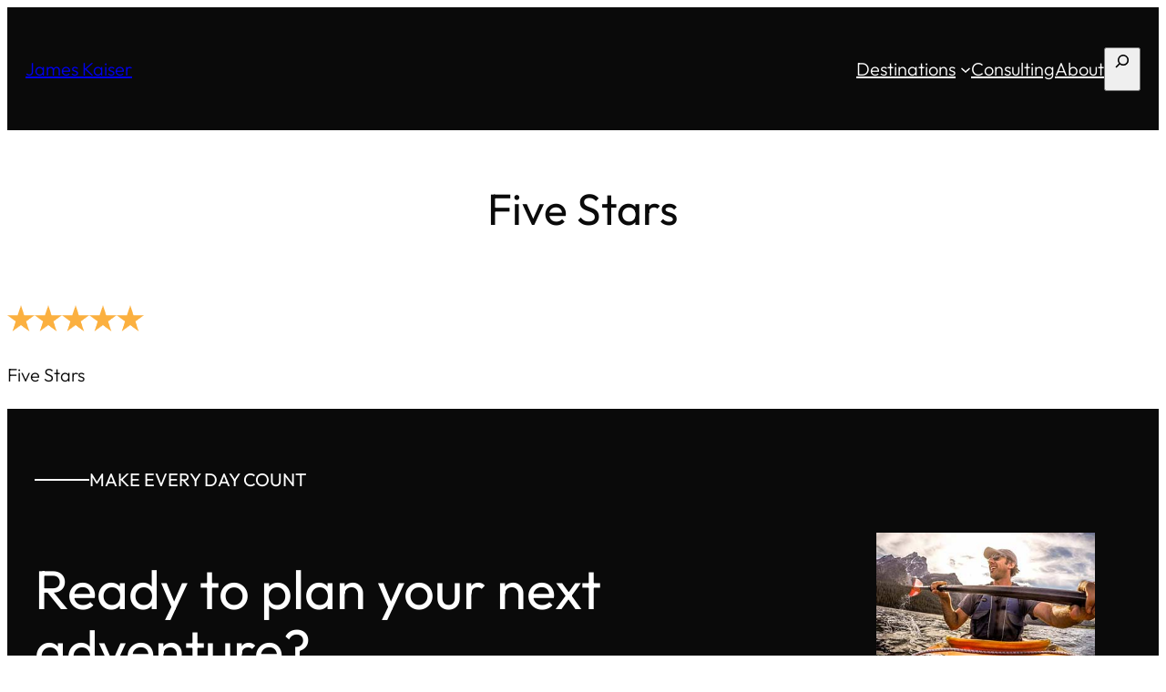

--- FILE ---
content_type: text/css; charset=utf-8
request_url: https://jameskaiser.com/wp-content/cache/autoptimize/autoptimize_single_7d353d75bd676726bda9e0800376e7b0.php?ver=1.2.2
body_size: 570
content:
:root{--wp--preset--spacing--x-small:clamp(10px,2vw,20px);--wp--preset--spacing--small:clamp(30px,4vw,40px);--wp--preset--spacing--medium:clamp(40px,6vw,60px);--wp--preset--spacing--large:clamp(50px,8vw,80px);--wp--preset--spacing--x-large:clamp(60px,10vw,100px)}.has-max-36-font-size{font-size:clamp(24px,3vw,36px)}.has-max-48-font-size{font-size:clamp(30px,4vw,48px)}.has-max-60-font-size{font-size:clamp(36px,5vw,60px)}.has-max-72-font-size{font-size:clamp(48px,6vw,72px)}a,button,input,textarea,.wp-element-button{transition:all .2s ease-in-out}a,a:focus,a:hover,a:not(.wp-element-button){text-decoration-thickness:1px}b,strong,th{font-weight:var(--wp--custom--font-weight--medium)}*:not(.wp-block-code)>code{background-color:var(--wp--preset--color--neutral);font-family:inherit;font-size:var(--wp--preset--font-size--small);font-weight:var(--wp--custom--font-weight--regular);padding:5px 8px}input,select,textarea{background-color:var(--wp--preset--color--base);border:1px solid var(--wp--preset--color--contrast);border-radius:0;color:var(--wp--preset--color--contrast);font-family:inherit;font-size:var(--wp--preset--font-size--medium);font-weight:var(--wp--custom--font-weight--light);line-height:var(--wp--custom--line-height--medium);padding:10px 15px;width:100%}input:focus,textarea:focus{filter:brightness(95%);outline:none}input[type=checkbox],input[type=image],input[type=radio]{width:auto}input[type=button],input[type=email],input[type=search],input[type=submit],input[type=text],textarea{-webkit-appearance:none}select{background-image:url(//jameskaiser.com/wp-content/themes/powder/assets/icons/icon-arrow-dark.svg);background-position:right 12px center;background-repeat:no-repeat;background-size:12px;cursor:pointer;-webkit-appearance:none}::placeholder{color:var(--wp--preset--color--contrast);font-size:var(--wp--preset--font-size--small);opacity:.5}.wp-block-cover.is-style-gradient .has-background-dim:not([class*=-background-color]){background-color:transparent;background-image:linear-gradient(to top,rgba(10,10,10,.8),rgba(10,10,10,1));opacity:1}.wp-block-navigation__responsive-container.is-menu-open{padding:var(--wp--preset--spacing--40)}.wp-block-navigation__responsive-container.is-menu-open .wp-block-navigation__responsive-container-content{padding-top:var(--wp--preset--spacing--40)}.wp-block-navigation__responsive-container-close,.wp-block-navigation__responsive-container-open{border:1px solid currentColor;padding:2px}.wp-block-navigation:not(.has-background) .wp-block-navigation__responsive-container.is-menu-open,.wp-block-navigation:not(.has-background) .wp-block-navigation__submenu-container{background-color:var(--wp--preset--color--base);color:var(--wp--preset--color--contrast)}.has-contrast-background-color .wp-block-navigation .wp-block-navigation__responsive-container.is-menu-open,.has-contrast-background-color .wp-block-navigation__submenu-container{background-color:var(--wp--preset--color--contrast);color:var(--wp--preset--color--base)}.wp-block-navigation:not(.has-background) .wp-block-navigation__submenu-container{border-color:var(--wp--preset--color--contrast);min-width:180px !important;padding:10px}.has-contrast-background-color .wp-block-navigation__submenu-container{border-color:var(--wp--preset--color--base)}.wp-block-navigation :where(.wp-block-navigation__submenu-container) .wp-block-navigation-item__content{padding:2px 10px}.wp-block-navigation__responsive-container.is-menu-open .wp-block-navigation__submenu-container{padding-left:10px !important;padding-right:10px !important;padding-top:5px !important}.is-style-shadow-faint{box-shadow:var(--wp--preset--shadow--faint)}.is-style-shadow-light{box-shadow:var(--wp--preset--shadow--light)}.is-style-shadow-solid{box-shadow:var(--wp--preset--shadow--solid)}.is-style-position-fixed{position:fixed}.is-style-position-relative{position:relative}.is-style-negative-zindex{z-index:-99}.is-style-positive-zindex{z-index:99}@media only screen and (max-width:600px){.is-style-hidden-mobile{display:none !important}}@media only screen and (max-width:782px){.wp-block-columns.is-style-column-reverse{flex-direction:column-reverse}}